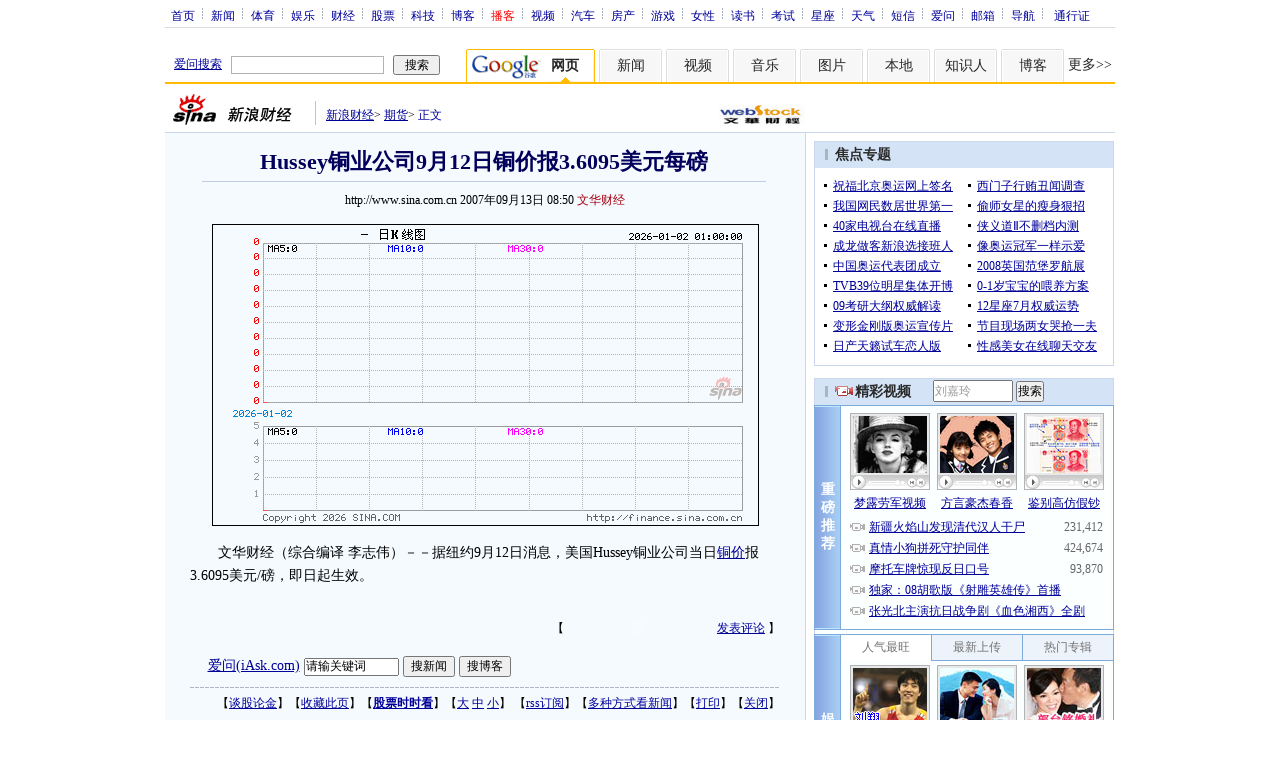

--- FILE ---
content_type: text/html; charset=utf-8
request_url: https://www.google.com/recaptcha/api2/aframe
body_size: 269
content:
<!DOCTYPE HTML><html><head><meta http-equiv="content-type" content="text/html; charset=UTF-8"></head><body><script nonce="GdXNOiCPUY5HO2QWe55DCA">/** Anti-fraud and anti-abuse applications only. See google.com/recaptcha */ try{var clients={'sodar':'https://pagead2.googlesyndication.com/pagead/sodar?'};window.addEventListener("message",function(a){try{if(a.source===window.parent){var b=JSON.parse(a.data);var c=clients[b['id']];if(c){var d=document.createElement('img');d.src=c+b['params']+'&rc='+(localStorage.getItem("rc::a")?sessionStorage.getItem("rc::b"):"");window.document.body.appendChild(d);sessionStorage.setItem("rc::e",parseInt(sessionStorage.getItem("rc::e")||0)+1);localStorage.setItem("rc::h",'1767314830480');}}}catch(b){}});window.parent.postMessage("_grecaptcha_ready", "*");}catch(b){}</script></body></html>

--- FILE ---
content_type: application/javascript; charset=GB18030
request_url: http://hq.sinajs.cn/list=cu0711
body_size: 22
content:
var hq_str_cu0711="";


--- FILE ---
content_type: application/javascript; charset=GB18030
request_url: http://hq.sinajs.cn/list=cu0711
body_size: 22
content:
var hq_str_cu0711="";


--- FILE ---
content_type: application/javascript
request_url: http://video.sina.com.cn/279/2008/0222/scrollhotnews.js
body_size: 761
content:
// 167-279-3
/* 控制分页滚动 begin */
// @返回总共有多少页滚动新闻
function scrollPageNum(){
	var DOCID_PREFIX="content_";
	var pageNum=1;
	while(true){
		// 通过查找id,判断页数,如果存在id,页数加1,如果不存在id,页数减1,然后退出
		var id=document.getElementById(DOCID_PREFIX+pageNum);
		if(id){
			pageNum++;
		}else{
			pageNum--;
			break;
		}
	}
	return pageNum;
}
// @判断是否读到了超过最后一页
function outofPageRange(browseTime){
	return scrollPageNum()*2+1==browseTime;
}
// @显示curPage的内容
function showContent(curPage){
	var DOCID_PREFIX="content_";
	var contentId=document.getElementById(DOCID_PREFIX+curPage);
	if(contentId){
		document.getElementById(DOCID_PREFIX+1).innerHTML=contentId.innerHTML;
	}
}
/* @滚动显示热点新闻
 * channel,是滚动新闻所属的频道,不可以为空.
 */
function scrollHotNews(channel){
	try{
		var cookie=new Cookie();
	}catch(e){
		return;
	}

	var COOKIE_NAME="browseTime"+channel;
	
	//根据第几次(browseTime)到这个页面决定显示第几个(hotNewsScrollPage)<ul>的内容
	var browseTime=cookie.getCookie(COOKIE_NAME);

	//如果cookie为空,|| 已经到了最后一页,重置browseTime的值
	if(browseTime=="" || outofPageRange(browseTime) || isNaN(browseTime)){
		browseTime=1;
	}
	browseTime=parseInt(browseTime);
	var hotNewsScrollPage=(browseTime%2==0)?(browseTime/2):((browseTime+1)/2);
	showContent(hotNewsScrollPage);
	browseTime++;
	cookie.setCookie(COOKIE_NAME,browseTime);
}
/* 控制分页滚动 end */

--- FILE ---
content_type: application/x-javascript
request_url: http://d1.sina.com.cn/wx/button/ip_control.js
body_size: 2649
content:
var bdy = (document.documentElement && document.documentElement.clientWidth)?document.documentElement:document.body;
var MSIE=navigator.userAgent.indexOf("MSIE");
var OPER=navigator.userAgent.indexOf("Opera");
var _IE=navigator.appName && navigator.appName.indexOf("Microsoft") != -1 && navigator.userAgent.indexOf("Windows") != -1;
var playCnt; 
function $(id){return document.getElementById(id);}
function $$(id){if(_IE){return (document.getElementById(id));}else{return(document.embeds[id]);}}

function GetCookie (name) { 
	var arg = name + "="; 
	var alen = arg.length; 
	var clen = document.cookie.length; 
	var i = 0; 
	while (i < clen) { 
		var j = i + alen; 
		if (document.cookie.substring(i, j) == arg) 
			return getCookieVal (j); 
		i = document.cookie.indexOf(" ", i) + 1; 
		if (i == 0) break; 
	} 
	return null;
}

function SetCookie (name, value) { 
var argv = SetCookie.arguments; 
var argc = SetCookie.arguments.length; 
var expires = (argc > 2) ? argv[2] : null; 
var path = (argc > 3) ? argv[3] : null; 
var domain = (argc > 4) ? argv[4] : null; 
var secure = (argc > 5) ? argv[5] : false; 
document.cookie = name + "=" + escape (value) + 
((expires == null) ? "" : ("; expires=" + expires.toGMTString())) + 
((path == null) ? "" : ("; path=" + path)) + 
((domain == null) ? "" : ("; domain=" + domain)) + 
((secure == true) ? "; secure" : "");
}

function DeleteCookie (name) { 
var exp = new Date(); 
exp.setTime (exp.getTime() - 1); 
// This cookie is history 
var cval = 0;
document.cookie = name + "=" + cval + "; expires=" + exp.toGMTString();
}

var dToday = new Date();
var exp = new Date(dToday.getYear(),dToday.getMonth(),dToday.getDate(), 23 , 59 , 59 );


function amt(count,count_str){
var count = GetCookie(count_str)
if(count == null) {
SetCookie(count_str,'1')
//DeleteCookie(count_str)
//alert(count)
return 1
}
else{
var newcount = parseInt(count) + 1;
if(newcount<3) count=1;
SetCookie(count_str,newcount,exp);
//DeleteCookie(count_str)
//alert(count)
return count
}
}

function getCookieVal(offset) {
var endstr = document.cookie.indexOf (";", offset);
if (endstr == -1)
endstr = document.cookie.length;
return unescape(document.cookie.substring(offset, endstr));
}

function sh(act){
   if(act==1){
    if(amt(playCnt,"cntOf" + document.URL)==1){
	 $("zx_AD_300x30").style.visibility="visible";
	 $("zx_AD_150x30").style.visibility="hidden";
     $$("zx_300x30").Rewind();
     $$("zx_300x30").Play();
	 }else return;
   }
   else {
     $("zx_AD_300x30").style.visibility="hidden";
	 $("zx_AD_150x30").style.visibility="visible";
     $$("zx_300x30").Rewind();
     $$("zx_300x30").Stop();
    }
}

--- FILE ---
content_type: application/javascript; charset=utf-8
request_url: https://interface.sina.cn/general_utility_api.d.json?mod=non_standard_pdps_conf&from=pc&pdps=PDPS000000028572&callback=_sinaads_cbs_oxuuel
body_size: 237
content:
_sinaads_cbs_oxuuel({"result":{"status":{"code":0,"msg":"ok","from_cache":false,"timer":null,"time":1767314825.8644},"data":{"pdps_conf":[]}}})